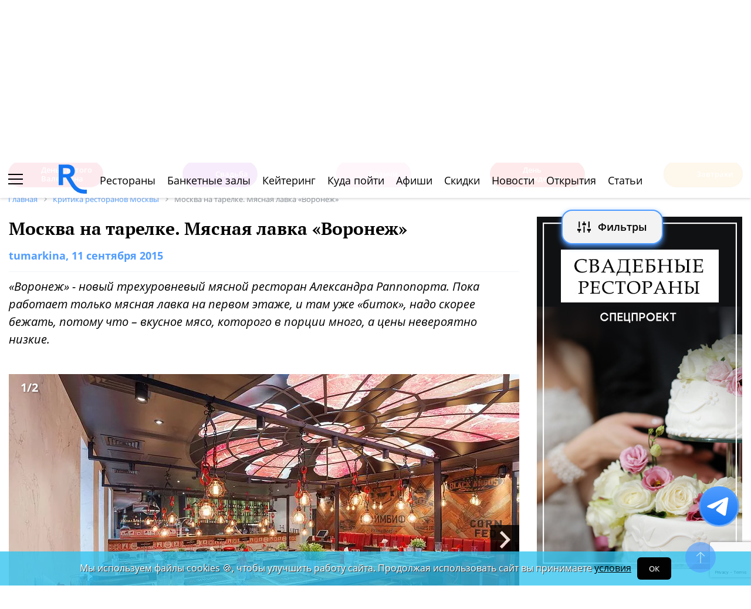

--- FILE ---
content_type: text/html; charset=utf-8
request_url: https://www.google.com/recaptcha/api2/anchor?ar=1&k=6Lf2TdEZAAAAAGlX6IXUTRWTp1vci5FbdbaFDfSZ&co=aHR0cHM6Ly93d3cucmVzdG9yYW4ucnU6NDQz&hl=en&v=PoyoqOPhxBO7pBk68S4YbpHZ&size=invisible&anchor-ms=20000&execute-ms=30000&cb=sfk89wxvnyyx
body_size: 48617
content:
<!DOCTYPE HTML><html dir="ltr" lang="en"><head><meta http-equiv="Content-Type" content="text/html; charset=UTF-8">
<meta http-equiv="X-UA-Compatible" content="IE=edge">
<title>reCAPTCHA</title>
<style type="text/css">
/* cyrillic-ext */
@font-face {
  font-family: 'Roboto';
  font-style: normal;
  font-weight: 400;
  font-stretch: 100%;
  src: url(//fonts.gstatic.com/s/roboto/v48/KFO7CnqEu92Fr1ME7kSn66aGLdTylUAMa3GUBHMdazTgWw.woff2) format('woff2');
  unicode-range: U+0460-052F, U+1C80-1C8A, U+20B4, U+2DE0-2DFF, U+A640-A69F, U+FE2E-FE2F;
}
/* cyrillic */
@font-face {
  font-family: 'Roboto';
  font-style: normal;
  font-weight: 400;
  font-stretch: 100%;
  src: url(//fonts.gstatic.com/s/roboto/v48/KFO7CnqEu92Fr1ME7kSn66aGLdTylUAMa3iUBHMdazTgWw.woff2) format('woff2');
  unicode-range: U+0301, U+0400-045F, U+0490-0491, U+04B0-04B1, U+2116;
}
/* greek-ext */
@font-face {
  font-family: 'Roboto';
  font-style: normal;
  font-weight: 400;
  font-stretch: 100%;
  src: url(//fonts.gstatic.com/s/roboto/v48/KFO7CnqEu92Fr1ME7kSn66aGLdTylUAMa3CUBHMdazTgWw.woff2) format('woff2');
  unicode-range: U+1F00-1FFF;
}
/* greek */
@font-face {
  font-family: 'Roboto';
  font-style: normal;
  font-weight: 400;
  font-stretch: 100%;
  src: url(//fonts.gstatic.com/s/roboto/v48/KFO7CnqEu92Fr1ME7kSn66aGLdTylUAMa3-UBHMdazTgWw.woff2) format('woff2');
  unicode-range: U+0370-0377, U+037A-037F, U+0384-038A, U+038C, U+038E-03A1, U+03A3-03FF;
}
/* math */
@font-face {
  font-family: 'Roboto';
  font-style: normal;
  font-weight: 400;
  font-stretch: 100%;
  src: url(//fonts.gstatic.com/s/roboto/v48/KFO7CnqEu92Fr1ME7kSn66aGLdTylUAMawCUBHMdazTgWw.woff2) format('woff2');
  unicode-range: U+0302-0303, U+0305, U+0307-0308, U+0310, U+0312, U+0315, U+031A, U+0326-0327, U+032C, U+032F-0330, U+0332-0333, U+0338, U+033A, U+0346, U+034D, U+0391-03A1, U+03A3-03A9, U+03B1-03C9, U+03D1, U+03D5-03D6, U+03F0-03F1, U+03F4-03F5, U+2016-2017, U+2034-2038, U+203C, U+2040, U+2043, U+2047, U+2050, U+2057, U+205F, U+2070-2071, U+2074-208E, U+2090-209C, U+20D0-20DC, U+20E1, U+20E5-20EF, U+2100-2112, U+2114-2115, U+2117-2121, U+2123-214F, U+2190, U+2192, U+2194-21AE, U+21B0-21E5, U+21F1-21F2, U+21F4-2211, U+2213-2214, U+2216-22FF, U+2308-230B, U+2310, U+2319, U+231C-2321, U+2336-237A, U+237C, U+2395, U+239B-23B7, U+23D0, U+23DC-23E1, U+2474-2475, U+25AF, U+25B3, U+25B7, U+25BD, U+25C1, U+25CA, U+25CC, U+25FB, U+266D-266F, U+27C0-27FF, U+2900-2AFF, U+2B0E-2B11, U+2B30-2B4C, U+2BFE, U+3030, U+FF5B, U+FF5D, U+1D400-1D7FF, U+1EE00-1EEFF;
}
/* symbols */
@font-face {
  font-family: 'Roboto';
  font-style: normal;
  font-weight: 400;
  font-stretch: 100%;
  src: url(//fonts.gstatic.com/s/roboto/v48/KFO7CnqEu92Fr1ME7kSn66aGLdTylUAMaxKUBHMdazTgWw.woff2) format('woff2');
  unicode-range: U+0001-000C, U+000E-001F, U+007F-009F, U+20DD-20E0, U+20E2-20E4, U+2150-218F, U+2190, U+2192, U+2194-2199, U+21AF, U+21E6-21F0, U+21F3, U+2218-2219, U+2299, U+22C4-22C6, U+2300-243F, U+2440-244A, U+2460-24FF, U+25A0-27BF, U+2800-28FF, U+2921-2922, U+2981, U+29BF, U+29EB, U+2B00-2BFF, U+4DC0-4DFF, U+FFF9-FFFB, U+10140-1018E, U+10190-1019C, U+101A0, U+101D0-101FD, U+102E0-102FB, U+10E60-10E7E, U+1D2C0-1D2D3, U+1D2E0-1D37F, U+1F000-1F0FF, U+1F100-1F1AD, U+1F1E6-1F1FF, U+1F30D-1F30F, U+1F315, U+1F31C, U+1F31E, U+1F320-1F32C, U+1F336, U+1F378, U+1F37D, U+1F382, U+1F393-1F39F, U+1F3A7-1F3A8, U+1F3AC-1F3AF, U+1F3C2, U+1F3C4-1F3C6, U+1F3CA-1F3CE, U+1F3D4-1F3E0, U+1F3ED, U+1F3F1-1F3F3, U+1F3F5-1F3F7, U+1F408, U+1F415, U+1F41F, U+1F426, U+1F43F, U+1F441-1F442, U+1F444, U+1F446-1F449, U+1F44C-1F44E, U+1F453, U+1F46A, U+1F47D, U+1F4A3, U+1F4B0, U+1F4B3, U+1F4B9, U+1F4BB, U+1F4BF, U+1F4C8-1F4CB, U+1F4D6, U+1F4DA, U+1F4DF, U+1F4E3-1F4E6, U+1F4EA-1F4ED, U+1F4F7, U+1F4F9-1F4FB, U+1F4FD-1F4FE, U+1F503, U+1F507-1F50B, U+1F50D, U+1F512-1F513, U+1F53E-1F54A, U+1F54F-1F5FA, U+1F610, U+1F650-1F67F, U+1F687, U+1F68D, U+1F691, U+1F694, U+1F698, U+1F6AD, U+1F6B2, U+1F6B9-1F6BA, U+1F6BC, U+1F6C6-1F6CF, U+1F6D3-1F6D7, U+1F6E0-1F6EA, U+1F6F0-1F6F3, U+1F6F7-1F6FC, U+1F700-1F7FF, U+1F800-1F80B, U+1F810-1F847, U+1F850-1F859, U+1F860-1F887, U+1F890-1F8AD, U+1F8B0-1F8BB, U+1F8C0-1F8C1, U+1F900-1F90B, U+1F93B, U+1F946, U+1F984, U+1F996, U+1F9E9, U+1FA00-1FA6F, U+1FA70-1FA7C, U+1FA80-1FA89, U+1FA8F-1FAC6, U+1FACE-1FADC, U+1FADF-1FAE9, U+1FAF0-1FAF8, U+1FB00-1FBFF;
}
/* vietnamese */
@font-face {
  font-family: 'Roboto';
  font-style: normal;
  font-weight: 400;
  font-stretch: 100%;
  src: url(//fonts.gstatic.com/s/roboto/v48/KFO7CnqEu92Fr1ME7kSn66aGLdTylUAMa3OUBHMdazTgWw.woff2) format('woff2');
  unicode-range: U+0102-0103, U+0110-0111, U+0128-0129, U+0168-0169, U+01A0-01A1, U+01AF-01B0, U+0300-0301, U+0303-0304, U+0308-0309, U+0323, U+0329, U+1EA0-1EF9, U+20AB;
}
/* latin-ext */
@font-face {
  font-family: 'Roboto';
  font-style: normal;
  font-weight: 400;
  font-stretch: 100%;
  src: url(//fonts.gstatic.com/s/roboto/v48/KFO7CnqEu92Fr1ME7kSn66aGLdTylUAMa3KUBHMdazTgWw.woff2) format('woff2');
  unicode-range: U+0100-02BA, U+02BD-02C5, U+02C7-02CC, U+02CE-02D7, U+02DD-02FF, U+0304, U+0308, U+0329, U+1D00-1DBF, U+1E00-1E9F, U+1EF2-1EFF, U+2020, U+20A0-20AB, U+20AD-20C0, U+2113, U+2C60-2C7F, U+A720-A7FF;
}
/* latin */
@font-face {
  font-family: 'Roboto';
  font-style: normal;
  font-weight: 400;
  font-stretch: 100%;
  src: url(//fonts.gstatic.com/s/roboto/v48/KFO7CnqEu92Fr1ME7kSn66aGLdTylUAMa3yUBHMdazQ.woff2) format('woff2');
  unicode-range: U+0000-00FF, U+0131, U+0152-0153, U+02BB-02BC, U+02C6, U+02DA, U+02DC, U+0304, U+0308, U+0329, U+2000-206F, U+20AC, U+2122, U+2191, U+2193, U+2212, U+2215, U+FEFF, U+FFFD;
}
/* cyrillic-ext */
@font-face {
  font-family: 'Roboto';
  font-style: normal;
  font-weight: 500;
  font-stretch: 100%;
  src: url(//fonts.gstatic.com/s/roboto/v48/KFO7CnqEu92Fr1ME7kSn66aGLdTylUAMa3GUBHMdazTgWw.woff2) format('woff2');
  unicode-range: U+0460-052F, U+1C80-1C8A, U+20B4, U+2DE0-2DFF, U+A640-A69F, U+FE2E-FE2F;
}
/* cyrillic */
@font-face {
  font-family: 'Roboto';
  font-style: normal;
  font-weight: 500;
  font-stretch: 100%;
  src: url(//fonts.gstatic.com/s/roboto/v48/KFO7CnqEu92Fr1ME7kSn66aGLdTylUAMa3iUBHMdazTgWw.woff2) format('woff2');
  unicode-range: U+0301, U+0400-045F, U+0490-0491, U+04B0-04B1, U+2116;
}
/* greek-ext */
@font-face {
  font-family: 'Roboto';
  font-style: normal;
  font-weight: 500;
  font-stretch: 100%;
  src: url(//fonts.gstatic.com/s/roboto/v48/KFO7CnqEu92Fr1ME7kSn66aGLdTylUAMa3CUBHMdazTgWw.woff2) format('woff2');
  unicode-range: U+1F00-1FFF;
}
/* greek */
@font-face {
  font-family: 'Roboto';
  font-style: normal;
  font-weight: 500;
  font-stretch: 100%;
  src: url(//fonts.gstatic.com/s/roboto/v48/KFO7CnqEu92Fr1ME7kSn66aGLdTylUAMa3-UBHMdazTgWw.woff2) format('woff2');
  unicode-range: U+0370-0377, U+037A-037F, U+0384-038A, U+038C, U+038E-03A1, U+03A3-03FF;
}
/* math */
@font-face {
  font-family: 'Roboto';
  font-style: normal;
  font-weight: 500;
  font-stretch: 100%;
  src: url(//fonts.gstatic.com/s/roboto/v48/KFO7CnqEu92Fr1ME7kSn66aGLdTylUAMawCUBHMdazTgWw.woff2) format('woff2');
  unicode-range: U+0302-0303, U+0305, U+0307-0308, U+0310, U+0312, U+0315, U+031A, U+0326-0327, U+032C, U+032F-0330, U+0332-0333, U+0338, U+033A, U+0346, U+034D, U+0391-03A1, U+03A3-03A9, U+03B1-03C9, U+03D1, U+03D5-03D6, U+03F0-03F1, U+03F4-03F5, U+2016-2017, U+2034-2038, U+203C, U+2040, U+2043, U+2047, U+2050, U+2057, U+205F, U+2070-2071, U+2074-208E, U+2090-209C, U+20D0-20DC, U+20E1, U+20E5-20EF, U+2100-2112, U+2114-2115, U+2117-2121, U+2123-214F, U+2190, U+2192, U+2194-21AE, U+21B0-21E5, U+21F1-21F2, U+21F4-2211, U+2213-2214, U+2216-22FF, U+2308-230B, U+2310, U+2319, U+231C-2321, U+2336-237A, U+237C, U+2395, U+239B-23B7, U+23D0, U+23DC-23E1, U+2474-2475, U+25AF, U+25B3, U+25B7, U+25BD, U+25C1, U+25CA, U+25CC, U+25FB, U+266D-266F, U+27C0-27FF, U+2900-2AFF, U+2B0E-2B11, U+2B30-2B4C, U+2BFE, U+3030, U+FF5B, U+FF5D, U+1D400-1D7FF, U+1EE00-1EEFF;
}
/* symbols */
@font-face {
  font-family: 'Roboto';
  font-style: normal;
  font-weight: 500;
  font-stretch: 100%;
  src: url(//fonts.gstatic.com/s/roboto/v48/KFO7CnqEu92Fr1ME7kSn66aGLdTylUAMaxKUBHMdazTgWw.woff2) format('woff2');
  unicode-range: U+0001-000C, U+000E-001F, U+007F-009F, U+20DD-20E0, U+20E2-20E4, U+2150-218F, U+2190, U+2192, U+2194-2199, U+21AF, U+21E6-21F0, U+21F3, U+2218-2219, U+2299, U+22C4-22C6, U+2300-243F, U+2440-244A, U+2460-24FF, U+25A0-27BF, U+2800-28FF, U+2921-2922, U+2981, U+29BF, U+29EB, U+2B00-2BFF, U+4DC0-4DFF, U+FFF9-FFFB, U+10140-1018E, U+10190-1019C, U+101A0, U+101D0-101FD, U+102E0-102FB, U+10E60-10E7E, U+1D2C0-1D2D3, U+1D2E0-1D37F, U+1F000-1F0FF, U+1F100-1F1AD, U+1F1E6-1F1FF, U+1F30D-1F30F, U+1F315, U+1F31C, U+1F31E, U+1F320-1F32C, U+1F336, U+1F378, U+1F37D, U+1F382, U+1F393-1F39F, U+1F3A7-1F3A8, U+1F3AC-1F3AF, U+1F3C2, U+1F3C4-1F3C6, U+1F3CA-1F3CE, U+1F3D4-1F3E0, U+1F3ED, U+1F3F1-1F3F3, U+1F3F5-1F3F7, U+1F408, U+1F415, U+1F41F, U+1F426, U+1F43F, U+1F441-1F442, U+1F444, U+1F446-1F449, U+1F44C-1F44E, U+1F453, U+1F46A, U+1F47D, U+1F4A3, U+1F4B0, U+1F4B3, U+1F4B9, U+1F4BB, U+1F4BF, U+1F4C8-1F4CB, U+1F4D6, U+1F4DA, U+1F4DF, U+1F4E3-1F4E6, U+1F4EA-1F4ED, U+1F4F7, U+1F4F9-1F4FB, U+1F4FD-1F4FE, U+1F503, U+1F507-1F50B, U+1F50D, U+1F512-1F513, U+1F53E-1F54A, U+1F54F-1F5FA, U+1F610, U+1F650-1F67F, U+1F687, U+1F68D, U+1F691, U+1F694, U+1F698, U+1F6AD, U+1F6B2, U+1F6B9-1F6BA, U+1F6BC, U+1F6C6-1F6CF, U+1F6D3-1F6D7, U+1F6E0-1F6EA, U+1F6F0-1F6F3, U+1F6F7-1F6FC, U+1F700-1F7FF, U+1F800-1F80B, U+1F810-1F847, U+1F850-1F859, U+1F860-1F887, U+1F890-1F8AD, U+1F8B0-1F8BB, U+1F8C0-1F8C1, U+1F900-1F90B, U+1F93B, U+1F946, U+1F984, U+1F996, U+1F9E9, U+1FA00-1FA6F, U+1FA70-1FA7C, U+1FA80-1FA89, U+1FA8F-1FAC6, U+1FACE-1FADC, U+1FADF-1FAE9, U+1FAF0-1FAF8, U+1FB00-1FBFF;
}
/* vietnamese */
@font-face {
  font-family: 'Roboto';
  font-style: normal;
  font-weight: 500;
  font-stretch: 100%;
  src: url(//fonts.gstatic.com/s/roboto/v48/KFO7CnqEu92Fr1ME7kSn66aGLdTylUAMa3OUBHMdazTgWw.woff2) format('woff2');
  unicode-range: U+0102-0103, U+0110-0111, U+0128-0129, U+0168-0169, U+01A0-01A1, U+01AF-01B0, U+0300-0301, U+0303-0304, U+0308-0309, U+0323, U+0329, U+1EA0-1EF9, U+20AB;
}
/* latin-ext */
@font-face {
  font-family: 'Roboto';
  font-style: normal;
  font-weight: 500;
  font-stretch: 100%;
  src: url(//fonts.gstatic.com/s/roboto/v48/KFO7CnqEu92Fr1ME7kSn66aGLdTylUAMa3KUBHMdazTgWw.woff2) format('woff2');
  unicode-range: U+0100-02BA, U+02BD-02C5, U+02C7-02CC, U+02CE-02D7, U+02DD-02FF, U+0304, U+0308, U+0329, U+1D00-1DBF, U+1E00-1E9F, U+1EF2-1EFF, U+2020, U+20A0-20AB, U+20AD-20C0, U+2113, U+2C60-2C7F, U+A720-A7FF;
}
/* latin */
@font-face {
  font-family: 'Roboto';
  font-style: normal;
  font-weight: 500;
  font-stretch: 100%;
  src: url(//fonts.gstatic.com/s/roboto/v48/KFO7CnqEu92Fr1ME7kSn66aGLdTylUAMa3yUBHMdazQ.woff2) format('woff2');
  unicode-range: U+0000-00FF, U+0131, U+0152-0153, U+02BB-02BC, U+02C6, U+02DA, U+02DC, U+0304, U+0308, U+0329, U+2000-206F, U+20AC, U+2122, U+2191, U+2193, U+2212, U+2215, U+FEFF, U+FFFD;
}
/* cyrillic-ext */
@font-face {
  font-family: 'Roboto';
  font-style: normal;
  font-weight: 900;
  font-stretch: 100%;
  src: url(//fonts.gstatic.com/s/roboto/v48/KFO7CnqEu92Fr1ME7kSn66aGLdTylUAMa3GUBHMdazTgWw.woff2) format('woff2');
  unicode-range: U+0460-052F, U+1C80-1C8A, U+20B4, U+2DE0-2DFF, U+A640-A69F, U+FE2E-FE2F;
}
/* cyrillic */
@font-face {
  font-family: 'Roboto';
  font-style: normal;
  font-weight: 900;
  font-stretch: 100%;
  src: url(//fonts.gstatic.com/s/roboto/v48/KFO7CnqEu92Fr1ME7kSn66aGLdTylUAMa3iUBHMdazTgWw.woff2) format('woff2');
  unicode-range: U+0301, U+0400-045F, U+0490-0491, U+04B0-04B1, U+2116;
}
/* greek-ext */
@font-face {
  font-family: 'Roboto';
  font-style: normal;
  font-weight: 900;
  font-stretch: 100%;
  src: url(//fonts.gstatic.com/s/roboto/v48/KFO7CnqEu92Fr1ME7kSn66aGLdTylUAMa3CUBHMdazTgWw.woff2) format('woff2');
  unicode-range: U+1F00-1FFF;
}
/* greek */
@font-face {
  font-family: 'Roboto';
  font-style: normal;
  font-weight: 900;
  font-stretch: 100%;
  src: url(//fonts.gstatic.com/s/roboto/v48/KFO7CnqEu92Fr1ME7kSn66aGLdTylUAMa3-UBHMdazTgWw.woff2) format('woff2');
  unicode-range: U+0370-0377, U+037A-037F, U+0384-038A, U+038C, U+038E-03A1, U+03A3-03FF;
}
/* math */
@font-face {
  font-family: 'Roboto';
  font-style: normal;
  font-weight: 900;
  font-stretch: 100%;
  src: url(//fonts.gstatic.com/s/roboto/v48/KFO7CnqEu92Fr1ME7kSn66aGLdTylUAMawCUBHMdazTgWw.woff2) format('woff2');
  unicode-range: U+0302-0303, U+0305, U+0307-0308, U+0310, U+0312, U+0315, U+031A, U+0326-0327, U+032C, U+032F-0330, U+0332-0333, U+0338, U+033A, U+0346, U+034D, U+0391-03A1, U+03A3-03A9, U+03B1-03C9, U+03D1, U+03D5-03D6, U+03F0-03F1, U+03F4-03F5, U+2016-2017, U+2034-2038, U+203C, U+2040, U+2043, U+2047, U+2050, U+2057, U+205F, U+2070-2071, U+2074-208E, U+2090-209C, U+20D0-20DC, U+20E1, U+20E5-20EF, U+2100-2112, U+2114-2115, U+2117-2121, U+2123-214F, U+2190, U+2192, U+2194-21AE, U+21B0-21E5, U+21F1-21F2, U+21F4-2211, U+2213-2214, U+2216-22FF, U+2308-230B, U+2310, U+2319, U+231C-2321, U+2336-237A, U+237C, U+2395, U+239B-23B7, U+23D0, U+23DC-23E1, U+2474-2475, U+25AF, U+25B3, U+25B7, U+25BD, U+25C1, U+25CA, U+25CC, U+25FB, U+266D-266F, U+27C0-27FF, U+2900-2AFF, U+2B0E-2B11, U+2B30-2B4C, U+2BFE, U+3030, U+FF5B, U+FF5D, U+1D400-1D7FF, U+1EE00-1EEFF;
}
/* symbols */
@font-face {
  font-family: 'Roboto';
  font-style: normal;
  font-weight: 900;
  font-stretch: 100%;
  src: url(//fonts.gstatic.com/s/roboto/v48/KFO7CnqEu92Fr1ME7kSn66aGLdTylUAMaxKUBHMdazTgWw.woff2) format('woff2');
  unicode-range: U+0001-000C, U+000E-001F, U+007F-009F, U+20DD-20E0, U+20E2-20E4, U+2150-218F, U+2190, U+2192, U+2194-2199, U+21AF, U+21E6-21F0, U+21F3, U+2218-2219, U+2299, U+22C4-22C6, U+2300-243F, U+2440-244A, U+2460-24FF, U+25A0-27BF, U+2800-28FF, U+2921-2922, U+2981, U+29BF, U+29EB, U+2B00-2BFF, U+4DC0-4DFF, U+FFF9-FFFB, U+10140-1018E, U+10190-1019C, U+101A0, U+101D0-101FD, U+102E0-102FB, U+10E60-10E7E, U+1D2C0-1D2D3, U+1D2E0-1D37F, U+1F000-1F0FF, U+1F100-1F1AD, U+1F1E6-1F1FF, U+1F30D-1F30F, U+1F315, U+1F31C, U+1F31E, U+1F320-1F32C, U+1F336, U+1F378, U+1F37D, U+1F382, U+1F393-1F39F, U+1F3A7-1F3A8, U+1F3AC-1F3AF, U+1F3C2, U+1F3C4-1F3C6, U+1F3CA-1F3CE, U+1F3D4-1F3E0, U+1F3ED, U+1F3F1-1F3F3, U+1F3F5-1F3F7, U+1F408, U+1F415, U+1F41F, U+1F426, U+1F43F, U+1F441-1F442, U+1F444, U+1F446-1F449, U+1F44C-1F44E, U+1F453, U+1F46A, U+1F47D, U+1F4A3, U+1F4B0, U+1F4B3, U+1F4B9, U+1F4BB, U+1F4BF, U+1F4C8-1F4CB, U+1F4D6, U+1F4DA, U+1F4DF, U+1F4E3-1F4E6, U+1F4EA-1F4ED, U+1F4F7, U+1F4F9-1F4FB, U+1F4FD-1F4FE, U+1F503, U+1F507-1F50B, U+1F50D, U+1F512-1F513, U+1F53E-1F54A, U+1F54F-1F5FA, U+1F610, U+1F650-1F67F, U+1F687, U+1F68D, U+1F691, U+1F694, U+1F698, U+1F6AD, U+1F6B2, U+1F6B9-1F6BA, U+1F6BC, U+1F6C6-1F6CF, U+1F6D3-1F6D7, U+1F6E0-1F6EA, U+1F6F0-1F6F3, U+1F6F7-1F6FC, U+1F700-1F7FF, U+1F800-1F80B, U+1F810-1F847, U+1F850-1F859, U+1F860-1F887, U+1F890-1F8AD, U+1F8B0-1F8BB, U+1F8C0-1F8C1, U+1F900-1F90B, U+1F93B, U+1F946, U+1F984, U+1F996, U+1F9E9, U+1FA00-1FA6F, U+1FA70-1FA7C, U+1FA80-1FA89, U+1FA8F-1FAC6, U+1FACE-1FADC, U+1FADF-1FAE9, U+1FAF0-1FAF8, U+1FB00-1FBFF;
}
/* vietnamese */
@font-face {
  font-family: 'Roboto';
  font-style: normal;
  font-weight: 900;
  font-stretch: 100%;
  src: url(//fonts.gstatic.com/s/roboto/v48/KFO7CnqEu92Fr1ME7kSn66aGLdTylUAMa3OUBHMdazTgWw.woff2) format('woff2');
  unicode-range: U+0102-0103, U+0110-0111, U+0128-0129, U+0168-0169, U+01A0-01A1, U+01AF-01B0, U+0300-0301, U+0303-0304, U+0308-0309, U+0323, U+0329, U+1EA0-1EF9, U+20AB;
}
/* latin-ext */
@font-face {
  font-family: 'Roboto';
  font-style: normal;
  font-weight: 900;
  font-stretch: 100%;
  src: url(//fonts.gstatic.com/s/roboto/v48/KFO7CnqEu92Fr1ME7kSn66aGLdTylUAMa3KUBHMdazTgWw.woff2) format('woff2');
  unicode-range: U+0100-02BA, U+02BD-02C5, U+02C7-02CC, U+02CE-02D7, U+02DD-02FF, U+0304, U+0308, U+0329, U+1D00-1DBF, U+1E00-1E9F, U+1EF2-1EFF, U+2020, U+20A0-20AB, U+20AD-20C0, U+2113, U+2C60-2C7F, U+A720-A7FF;
}
/* latin */
@font-face {
  font-family: 'Roboto';
  font-style: normal;
  font-weight: 900;
  font-stretch: 100%;
  src: url(//fonts.gstatic.com/s/roboto/v48/KFO7CnqEu92Fr1ME7kSn66aGLdTylUAMa3yUBHMdazQ.woff2) format('woff2');
  unicode-range: U+0000-00FF, U+0131, U+0152-0153, U+02BB-02BC, U+02C6, U+02DA, U+02DC, U+0304, U+0308, U+0329, U+2000-206F, U+20AC, U+2122, U+2191, U+2193, U+2212, U+2215, U+FEFF, U+FFFD;
}

</style>
<link rel="stylesheet" type="text/css" href="https://www.gstatic.com/recaptcha/releases/PoyoqOPhxBO7pBk68S4YbpHZ/styles__ltr.css">
<script nonce="bvZ-gxSQNcxnTHtRMKVEdg" type="text/javascript">window['__recaptcha_api'] = 'https://www.google.com/recaptcha/api2/';</script>
<script type="text/javascript" src="https://www.gstatic.com/recaptcha/releases/PoyoqOPhxBO7pBk68S4YbpHZ/recaptcha__en.js" nonce="bvZ-gxSQNcxnTHtRMKVEdg">
      
    </script></head>
<body><div id="rc-anchor-alert" class="rc-anchor-alert"></div>
<input type="hidden" id="recaptcha-token" value="[base64]">
<script type="text/javascript" nonce="bvZ-gxSQNcxnTHtRMKVEdg">
      recaptcha.anchor.Main.init("[\x22ainput\x22,[\x22bgdata\x22,\x22\x22,\[base64]/[base64]/[base64]/[base64]/[base64]/[base64]/KGcoTywyNTMsTy5PKSxVRyhPLEMpKTpnKE8sMjUzLEMpLE8pKSxsKSksTykpfSxieT1mdW5jdGlvbihDLE8sdSxsKXtmb3IobD0odT1SKEMpLDApO08+MDtPLS0pbD1sPDw4fFooQyk7ZyhDLHUsbCl9LFVHPWZ1bmN0aW9uKEMsTyl7Qy5pLmxlbmd0aD4xMDQ/[base64]/[base64]/[base64]/[base64]/[base64]/[base64]/[base64]\\u003d\x22,\[base64]\\u003d\\u003d\x22,\[base64]/Dh8OCw4rDrgrCgMOmM0rCjMKteT/Dl8O3w6kXZsOfw5bCtlPDscOMIsKQdMOmwpvDkUfCs8K2XsOdw4jDvBdfw4NvbMOUwq7Dn1ovwqwCwrjCjnXDvjwEw73CsnfDkTAcDsKgGDnCuXtCAcKZH00CGMKOMsKOVgfCqT/Dl8OTZ1JGw7lqwq8HF8KHw4PCtMKNam/[base64]/DnsOXw6TDoMK5YsKQwpbCl8OnUMOdQ8OwEcOowo48RcOcCMKPAcO/HX/CvVXCj3bCsMOuBwfCqMKFa0/Du8OzPsKTR8KjCsOkwpLDuB/DuMOiwoQuDMKuV8OlB0owUsO4w5HCvMKUw6AXwo/DnSfClsO8PjfDkcKFeUNswrvDh8KYwqoSwqDCgj7CosOqw79IwqLCicK8P8KSw7shdnobFX3DiMK7BcKCwo3CrmjDjcKFwpvCo8K3wrzDmzUqGwTCjAbCg3MYCjBBwrIjWcKnCVlsw53CuBnDoW/Cm8K3O8KKwqIwV8OfwpPCsEHDjzQOw5XCp8KhdlMbwozConp8Z8KkBHbDn8O3GcOkwpsJwrIawpoXw7HDkiLCjcKHw4Q4w57Ct8KYw5daXh3ChijCk8OXw4FFw4/Cj3nClcOmwo7CpSx9X8KMwoRew6IKw75Uc0PDtVFPbTXChcOzwrvCqF1WwrgMw5g6wrXCsMOaZMKJMkLDpsOqw7zDtsOhO8KOVinDlSZ3ZsK3I0tsw53DmGzDn8OHwp5tIgIIw7Ybw7LCmsO7woTDl8Khw4UDPsOQw6l+wpfDpMOQKMK4wqE6YErCjy/CssO5wqzDnxUTwrxLV8OUwrXDssK5RcOMw6hNw5HCoG4TBSIHKmg7NGPCpsOYwohlSmbDsMOhLg7CpERWwqHDjMKQwp7DhcKRfAJyBiAtGnktR2nDiMOdJiApwqXDtyDDnMOfPSV/w4UPwrhzwr/Cn8Kiw7Fjb2JACcOhbwANw5ApI8KePgHCnsORw7dywqPDs8O1Y8KRwozCqgjCv3ljwpHDksOrw6nDlk/DnsKgwpfCiMOmCcKHJsKudcKvwr/DrsO7IcKWw4/Ch8OYwrw1RwXDmUDDkmpDw71RK8Olwq5KG8O0w5oMacOdFsOWwpouw59MRCLChcKyYRrDljHCgwfCuMKtccOswoYiwpfDsQxmFzkQw6JGwoYLbMKEUG/DkBVhYE3DmMKfwrxMZsOxdsKzwpYqT8O5w5xxMFYuwrTDicKuEXHDvcOGwqPDrsK4SxsFwqw7KkBEWTHDihlbbnViwoDDqmQTL2h4WMObwoHDoMKbwpzDtD5yIBbCuMKkdcKzM8O/w7nCmicIw7kXXkzDg0YlwqjCsBZcw7/DpRbChcOVA8K3w7Arw7BpwoESwqB3wrdWw7zCrTUUE8OBQsOXMDrCrl3DnRILbBYqw54Hw4Efw6Rnw6Iyw5TDtcKMTMKPwpbChSRkw5Blwr7CthsGwq0Vw57Cg8O/ABjCsx5VJ8O8wo58w7cBw6PCtUHDrMKow6QmE0F/w4UUw4R8wpVyDXgQwojDhcKPQMOWw6zDqHUZwoxmVSR7wpXDjsKywrARw7TDoUBUw5bCk1sjE8KQSMKMw6fCjW9bwpzDojQKIETCjjpJw7w5w7DDpjdNwrd3FizClsKFwqTDp2zDqsOnwrgbQMK9RcOqSz1/w5XCu3bDs8Osdj5oSy0XbifCnygNX3QPw7o+cTowesKGwpUVwojCksO0w7rDlsOcIQUtw4zCssOaFGITw7rDhRgxS8KIHGJbGGnDu8OXwqjCj8ODUMKvCFAewoJ4cALChcOgSlrDscO8BsK3LF7CiMK9cBUnIMKmU3DDp8KXV8KBw73DmypIwp/Dk1wDFMO3JcOSQUYIwoTDmytWw5YGEUg9MH4sEcKMcWElw7gPw7HClgwoTC/Csj3CisKCeEURw4V/wrNnHMOXNkBQw7TDucK8w4gYw7vDmlvDoMOFHjgQfQ85w5UVTcK/w4nDtAsVw6/CjQomQDvDpsOHw6LCisOhwqY7wovDuAV6wqrCgMOuNMKPwo43wp7DqBDDi8OjEB5CNMKhwrAQZU0Rw6ITE3QyKMO5P8OTw5fDtcO7KjkZBRscCMK2w7NswoBqEDXCuTMGw6zDn1Unw6Ixw6/Cnm86d1fCl8O2w7poCcOUwqPDlVvDqsO3wpnDs8OVfsOUw5fCvExjwrRsTMKTw4/DocO1MFQuw6nDgFfCt8O9PxPDusOYwoXDocOowpLDqwPDq8KUw6DCgUQ9NWEkcBRSI8KWPWQ+ZShuAjbCkgvCmFpIw4HDqR8aFcOYw6YzwpXChSLDmS7DicKtwpNlA3ACYcO+cTLCjMO5AwXDsMO7w59iwqECIsOaw6x5QcO7YABvYsOjwr/Djh1Nw5nCvEbDjUPCv1fDgsOLwrJWw7/ClT7DigFvw4Akwo/DhMOhwrYPbU/[base64]/CqXBiwpoRw6oXwqfDjA02SS7Du8KWwqRew6LDkcK1woRRTXI8woXDk8Otwr3DicK2wp4UbsKXw5/DlsKtbcKidMOzFzQMJcOYw7LDkyIcw7/[base64]/DoDkjECrCkGVAAMOSw50TBmQMTD7DpMOGN2BHwojDpibDm8Onw7IyBEfDrcOQNVHDuDYEcsK/TUoWw6rDk2XDhsKQw4oEw6RIecOvYH/CtsOswrRgWXvDocKvZi7DlsOLcMORwrzCuBApwoHCqH1Rw48DSsO1K0PDhn7Dp0zDssKHb8Ohw64+d8OfH8OhJsOXKsKeYmzCuh1xTMKkfsKETRc0wqbDqcOqwp0jB8O8RlDDh8ONw7vCi1EzbsOUwpFEw4oIwrfCsnkwDcKtw6lIPcOqw68nfVhqw53DpsKFMsKZwq/CjsKSBcKMRxjDi8Oew4kRwrjDvsO5w7zDmcOjbcO1ID04w4Ivb8K3YMO3PFpbwrczDx/[base64]/[base64]/ZsK/[base64]/DrDbDtUzDuQnDiD3DjcKyTMKjwrzCn8OKwpnDnsKHw7PDoGrCosOoHsOuawTCucO6LcKOw6JeG2d2WcOwGcKGKA4JW2jDrsK9wofCj8OawoYew4EtHATDk3zDu1LCrcKuwqTDo29Kw7s2DGZpw5/DgGzDqBtcWCrDqQN+w63Dsj3CmMKDwqrDkRXCh8ONw6ZmwpEVwrVAwoPDvsOJw5fCpS5YCx5xUSQOwrjDtsO+wqDCpsKNw5nDuBHCvzQdTAMuLMKKJiTDpywtwrDClMKDC8OSwrhzHsKUw7fCvsKWwoouw4LDlMOtw7PDncKxVsONSG/CncKMw7jDvzvDhxzDusKywrDDmBpOwo4ew51rwprDq8OLUwoZQCzDj8KMLC/CgMKUw5fDmSYcw6XDjk/[base64]/DtlcYZCfChntPNsKrdHx2w7HDlCfCl2EHw5srwrhUFW7CisOZHgoSM2QBw57DqycswpfDsMKTdx/CjcK0w6LDnXXDgj3CucKmwrrDhsKow6YWaMOzwpfCil3CtWDCpmPCihRCwo5hw6jCkUrDlCYZXsKGT8Kjw7xAw5hrTB3DqQc9wplKIcO5FzN3wro/[base64]/DlXEawrPDkMOpw5dCw4EWLGLCisOCb8OUw4tmOcK2w59vMjTDjsO4IsOobcOBIBzCu0fDmTfDvGXCusK/NcK8MMOvAWLDpBnDtivCksKdwqvCncOAw7VBVMK+w4BfE1zDtXXChDjClxLDpFYRUV7CksOVw6XDvMOOwq/DnUMpQGLCngAgb8OjwqXCtsK9wobDvw/[base64]/wpjCo8OfIjIIw5g7woEVwojCjxjDt8OOJ8KEN0fCuHNvecOFc3hhf8KlwqrDpSfCpyoQwrRAw7LDrsKlwpMyc8K8w7B2w5R/KRhVwpdnP3Qew7fDpi3ChcOED8KEOMO+HDEgXw83w5HCkcO1wrJHXMO4wow8w5cKw6bClMOZC3YxLkXCscOow5TCkE7DgMOOTcK/JsO0WADCiMKUYcO/[base64]/DhArCrHJGw4rCkmTCssKVw4PDhi/[base64]/K0ksaykUSMKZb8KRw5/Du07CoTMjwrPCg8K+w6TDpTHCpkTDqkHDsUrCpjdWw7Vdw7hQw7J5w43ChGgaw7ANw57Cv8KWccKUw71cLcK3wrHDkzrCjjtRFHAMGcKbbk3DncK5w5RgYTbCrcKOI8KtJD1yw5ZFZ0Q/PVprw7djUVgWw6MCw6UGasOPw5tJVcO2wr3DiQxVS8Ogw7/CqsKbEsK1ScOrK3LDpcKZw7dxw4BVw78iU8OgwoxFwpLChcOBMcKvPxnCjMKoworCmMOGZcODL8Ogw7Itw4AzUk4ZwqvDq8Ouw4PCgxnDiMK6w6d/w4bDtU3CryJzBsOTwqbCizRrBzDClBgTRcK+LMKXXcKDP3/Dkih9wqrCiMOXEnDCgWRpf8OoeMKSwqEAVG7Dhw4OwonCvzR8wrXClxEHf8KUZsOMFHXCnMOMwobDhH/DgigZLcOKw7HDp8KvEyjCgsK8C8O/w4h7cQbDnnYkw5XDoXUow7FnwrRQw7vCtsK/wr/CiyUWwrXDnjwnFcKTIicdV8KhWm5twpFDw7d8IR3DrnXCs8Kxw6d9w7/DtsOTw6pGwrJ5w74Jw6bCr8OwX8K/[base64]/CcOEXFbDo3/[base64]/[base64]/CisKiR8KeLwDDiTjCtWnCvsOoecKsw4MzwpXDrAM6wqlwwrjCh0gZw5LDgW7DnMOywpfDhcKfLsKJWkFsw5/DmTw/PsKawpIWwppDw4xzFxkhFcKfw6JPIANEw4gMw6DDr3EVWsODdQ8gKmvDgXfCuzxXwpVUw6TDlsK1CsKoWnVeV8KiGsOTwr8lwp19EgHDqGNmM8K9c3vCmx7DvsOnwpAbfMK0U8OlwpVTwo5Ow6nDoBF3w4wiwrNZVsOnJXlrw4/Ct8KxIA/DrcOfw6Jwwp58wqkzUmXDuFzDolPDiSkGCyV9QsKTK8KTw6cIHEbDosOqw5bDs8KCAHzCl2nCrcOFOsOqFjHCr8KZw5o+w4c9w7HDm2wRworCkx3CjsKvwqlxPzR7w682wq/[base64]/DthMQwqDDsF8+wrLDhsONR8KVwojDv8KZExwSwrrCqm09HcOwwp0CQsOvw48weG5XBsKSVcKsZkHDliZxwqh/[base64]/Cr8KVwo/CvsOHwqsJHcOKw7XDukkhwrXDmMOmwqfDm0wkUcKPwpE8EBR/MMO2w4DDuMKzwrRxaC1Hw7MGwo/Cs1vChDlYX8Oow4rCt1bDjcKmZ8OvPsODwqFgw615RhRbwoDDmVDCmsOlGsOQw4ZFw5tnN8ONwp9YwqXCkABvL1wuZ2ZKw6ckY8Ksw6cww6/[base64]/w4t6w5tqwoDDtAwnRXU6PsO4w5FmM8O2woXDlcOlNcKpw6TDrzpqK8OoZMK/XSPCvAJWw5dFwrDCk3RycR9Cw6/Ctn8/wpVYHcOHe8OZGztRDDB4w6fCvH93wrjCuEjCuzfDnsKpSFXCrVBYPcOUw69vw5gnJcO5N20LSsKxQ8Ofw7h3w7EaIixpWcO8wqHCq8OVPsKFEirCqsKhC8KkwpDDjsOXw64Ww4DDqMO7wqBQLgo/wq/[base64]/[base64]/DhCI0w5PCt1VOD8KQwp5oTjzDhsOuw5zDuMOmw5XCgMKkeMOlFMK1ccOmbcO9wrRGSMKJaigawo/Cg3/DnMONHcOew4s4f8OZbMOfw6lHw7cnw5jCm8ORAX3DvhbCoTYwwobCrErCrsOTY8Orwo8xScOrHjhjwo03fsOOUWAlQ0Fewo/CmsKIw5zDsFYGYsKawqBtPknDsxgYWcOBdsKSwqhBwrVJw6xDwqbDscK0CsOoWsKewo/DvBnDnXk6wqTDuMKoHsOEVsOSfcOeYsOnAsKlQsOnAy59WcOkejxqFXgiwqFiEMOIw7PCpMOuwrrCtk/DhhDDqsOjZ8KqSFlOwosTOzxqAcKiw6EhHcO+w4vCncK7NQB/VcKMwq/CnWdZwr7CsyLCkRc9w49JFCozw4XCq3RBZD/CjjJvwrPCsCTCkGBTw7N1H8KNw4fDoUDDu8KRw45XwpPCq1FRwrhJQ8OKfcKIR8KcfXPDk1hTClJnIsOZAAhqw7TChFnDncK7w53ClcODVwQrw5pIw7x5c3IQw53DrTfCtcKaIVDCshPCgkTCn8K4FlY7SGU/worCg8ObH8KnwrfCvMKpA8KPIMOvax3Cu8ONEVfCn8O9PgtJw4sYUgwZwrJXwqAuIMOXwrEgw5LCiMO2w4E5DG/Dt09VO1vDlH/CtcKqw6LDncOOLsODw7DDhXRNw7prfMKZw5VSI37CpMK/[base64]/DsMK+SjXDsgwPBEl/CR4HwrMFwqknwo5Ew7dVHxzCmi3Ch8K0wrgTw6Vnw5LCkF84w6bCiibDmcK2w7rCvkjDjU/[base64]/CiEEVUMOuw4fChRFUOyLDnHFaNMKQMMOncWXClsOQwo4+dsOXGi0Aw6Qhw67CgMKIJQrCnELDn8KpRkQgw6LDksKjworCkcK9wqPCuVFhwoHCiUPDtsOQCnYEWicqw5bCkcOLw6jCi8KGw7ExWThRbxsWwrHCnWfDknTCn8Kjw7DDiMK0EkbDhHPDhcOCwp/Dk8OTw4MGNGLCg1AYMgbCncONSU3CsV7Cr8OlwpPCjxQYSS94w6bDgnvCnDZKMFBww7/DsxZnDT5iM8KmbMOMI1vDk8KBXcOdw4QPXUc5wpzCnsOdOMKbBCsJH8OWw6vCkBbCjgo1wr7DvsOFwonCscO+wpjCscKgwoEjw5HCisOGMMKjwo3CpAJwwrd5YnTCv8K0w7zDm8KeIsO9Y03DmcODURXDsGHDpMKHwr0/[base64]/CpMK8Q1YDwqJfT8KLGjPDvsKnwrtzYSciwpzCpBPDhTUGAcOMwq9NwoVzWMKtbMO2wp3CnW8ceTtyQG3DtkXCpmrCvMOmwovDnMOJCMKNHV9swqXDgWACGsKmw7TCrkcyDWvDphF+woE0EcK5Ki/DmsOQL8KTcCZQc1AABsO0VHHCj8Ksw4EZPUYOwpDCmEZqwrjDisOnE2dQWUENw7c2w7XCpMOtw63DlwrDscOpUMOWwrjClSLDsyrDogVYd8OTDQ7CnMKTR8O9wqRtwozCi2DCncKJwo1Gw4E/wpDCv1snFsKCEy4swqhKwoRCwonCrFMiU8KXw7xUwrXDssORw6DCuhsNNHPDhMK0woEDw6/CkDd0WMO9XcKQw5tBw7YdYRXDvsOkwqjDpmNWw5zCmh8Ww6rDjH4XwqjDgXRywp98LS3CvVzCmMK6woLCn8K6w6V8w7HCvMKuZ3DDgMKQWcKZwpZawrAow6HCrBUVwqVawoTDtTVXw6/DusKowoVGRjvCqH4Xw63DkmvDkWbCnMOTH8KDUsKbwo3Co8KiwqfCjcKYAMOQwpPDkcKbwrBqwr57YBsoZnkuHMOgAybDucKHdMK+w5VUFhVQwqdeCsK/P8KsYsO2w7k0wp1XOsOQwrZ5HsKbw4Qcw71Aa8KJYMOGLMOgSmZYw73CiXbDpsOIwrPDmMOfCsKFEzUwKAIeVnZpwqwRLnfDoMOcwrU3e0Qfw7UqK13CpsOpw57ClTHDk8O8UsOLI8K/wo0QPsO5ehc6UH8fVz/[base64]/[base64]/Co8KzIxvCt8OBYVM6w7bCusK5w4wPwrhxw5jClzMmwpvCgUcgw5LCkMOIOcKXwpMrWMKdw6lQw7gUw7TDkMO9w6xdLMO6w5XDgMKqw5p5wqfCqsO6w6DDnErCkDEnDBjCgWwTQHR+HMObY8Ogw5EawoFaw7/[base64]/[base64]/w6XDq8OrAFBHQ0DClkDCrsOJwrDCkCYXw4fCq8OLAHLCm8KOVcOrIMO2wqvDi3PCgCd/YVPCqXE6wo7CnDM+VsKtGcKWT3jDk1jCgmUOFsOAHcOkwpjChWcrw7jCusK7w7otNQLDhnlxEyPDpgs5wo/Dp3fCgX/CujJVwoUawrXCv2Z1E0oOK8OyPW82M8O3woEowrY8w4lXwqUGbw3DrxNsBsORccKKwr/Co8OLw4fDrXA8SsKvw5MmS8KMNX4mHHQdwoI4wrpFwrXDssKFP8Oaw4TCgsObHQQXHwnDlcOhw4l1w5VMwpjCh2TClsKjw5Zhwp3CtTfCj8OvFR8+en3Di8OjDCoIw5LDnw3ChMOKw5NpMXwrwoo/[base64]/Cm8K/w5vCk8Ktwol/w6QlHAV0wqMgT8Ozw4nCsyhXLEJXe8KZwpPDm8OxbkvCqRLCtQpON8OSw4jDksKHw4zDvFk6w5vCoMO8TcKkwp5GMFDCuMOEQVpEw7fDpCDCuxJIwoN/B1ceUjjDhz7CnMOmOVbDicKtwrFTecOGwoLChsO2w4zCrMKXwo3Cp1TCn2fCpMOuWF/Ci8OlQ0DDo8OUwqLCrF7DhMKOLQvCn8K9WsKwwonCpQrDjiN5w7sELWDCl8OgE8KiKsKvXsO+ScKFwqoGYnLCqy7DgsKBG8K0w7bDuALCiE4jw6/CjsOJwr3CqMKnHCXCuMOqw4UwOgHCpcKeBk12aEzDgsKdZhQSdMK1H8KAKcKhwrLCr8OXR8OkZMOOwrYPe3LCh8ORwr/Ci8Oaw5EowrvCqzsXFMOBAWnCo8K0dxBJwr8VwqRaLcKVw708w60Kw5DColLDnsOlRsKBwo5Rwp5Sw6XCoQc1w6XDrgPDhsOBw4pqSCZqw7/DtmJawqVwScOPw4bCnFVLw5jDgcKNPsKpXTDCoAzCh2Nwwppcwpk/F8O1Z2ZrwoTCrcOQwrnDg8OBwofDhcOjb8KoQMKmwrTCtcKDwq/DqsKEDsOxwpUKwqlEUcO7w5bCq8OYw6nDsMKlw5jCnwVLwqHCqD1jADTCjAHDvB4vwoLCpsKqcsOvwqXClcKIw7o9d3DCoSXCpMKawqvCqxAXwp4fA8Opw5PDrcO3w7LClMK3fsOVXcKiwoPDlcOmw5zDmA/CkV5jw6HCkTXDkVlvw5nDoxgFwqjCmEw1wrzDtjzDhC7CksKJQMO6ScKOTcKbw4kPwrbDs0zCmsO1w7Ikw5IkGRdXwrRsDWtRw6U5w5Rqw5Mzw5DCt8O6dsOgwqTDscKqCcOGD3J6ZMKIAVDDlVPDsx/CocKqAcO2C8Omw4o0w6bCt2bCmMOcwoPDh8O/RExBwqEfwp7CrcKdw4E+QlsZRcOSLA7Cg8KnYQ3Dh8O6QsKccgzDrTFPH8KNwq/CuAbDhcOCcXo0woMIwrA0wpguXlMzwo1hw4/ClG9EAMOUaMKOwpxgc0YiEknCghsewp/Dpz3Di8KObGXDlcOXLsOBw5nDiMOjIMORE8OMKVrCmsO2NDdHw5AAW8KJOMOowo/DmT83KlPDkRkiw4xywpgcZQtrJMKfeMKhwrImw7sWw7txX8KswrxBw7NiHcKVJsK7wr4pw47CpsOEPQtEOTDCgMO3woLDg8Ovw4bDtMK0wpREK1bDisOkdMONw4zCvglNQsK/w6dTO3nClMOywrvDmg7DusKxYivDuVHCoUhrAMORClvCr8KHw7kNw7nCknxgUGY8J8KswoQIDsK9wq8nVVjDpcKdVWDDsMOuwpR/w5TDmcKXw5RTQikpw4rCgTZfw7g2Vz8Kw4nDucKUw6TDisKuwqBtwp/ClDEXwpDCusK8L8OBwqRLaMODOD/CqyDChMK2w4bCgHJFQ8OTw5IQNF4KYX/CvsOeQ0XDt8KGwqtxwpg/XHfCnxg8wrPDmcKRw6zCvcKFwrtefSAIcWZ6QkXDpcOQQh9Nw7zClV7CnG0Uw5BPwpFlw5TDuMOewrh0w4XCv8KXw7PDqEvDkWDDsT4ewrlCZ2fCv8OSw6LCvMKfw6DCr8Ovc8KLXcO1w6fCm27CusK/wpxuwqTCql95w5nDoMKaOzsHw7LCgj/CqCPCicO1w7zCujs4w7tYwqbCqsO/HsK5Q8O9e3hgBSwec8KYwpkFw7QEYn81VMOCHVQmGDLDjhJ8UcOuChArBsKrN3bCn3LDmmU1w5NRw5PCg8O+wqlqwrzDrWNKKBlvw4/[base64]/wqsHaFXCv8K4wqHDoMO2w4XDq8OObXI3w5/DicKvwrttemnDlcOqJGPDicOYV2DDhsOaw4YoTMOCY8Kgwow9S1vDj8Kxw7HDkijCksOYw7bCnXHDksK+woMqT3t/HVwGwo7DtMOPSyzDoRM/V8Ovw79Iw5Y8w51vIUfCmcO7HX/DtsKlKMO1w7TDkS15w7zDvVI4wotVwpvCnCzChMOow5YGPcK4w5zDq8Ofw7LDq8KmwoBEYAPDhDwMV8OVwrfCosO5w43Do8Ksw43CpMK6B8OFQGnCksO0wqEdC0NtJ8OUYVTCl8KBwpLCqcOfXcKZwrvDrEHDj8K4wq3DsW5Cw4bDm8KtBsO+a8KVeHgtEMKhPGB5Fj/[base64]/[base64]/CqFhbNsKcw7XDuMKHw5R3Q8O7wozDhsOHw4oTU8O4Qw/DtA0kwofCqcKCH3XDoD96w4lzZgZibmrCpMOnTCEvw4FywpEISyYDbE5uw6XDrcKBwr9UwrEnNU4sf8K9OQ1IL8Opwr/CscKnWsOUO8Oww7LClMKpOcOJOsKHw4oZwpYcwprCmsKHw6kxwrZKw7jDh8OZD8K+R8KDe2/DjcOXw4ASCH3ChsONHzfDhwLDqkrCjWkXbR/CqRPDpUdyIwxVT8OZTMOnw6lzH0HCpgJkK8KlcTR0w7sEw47DmsKGM8Kjwq7DtcOcw59CwrcZIsK6IjzDg8OeU8Kkw4LDiTnDlsOwwrU6WcKtKjTDkcO0JHYjTMOCw6TDmiDCmMOyR1kmwqbCuWPCrcOww7/DvsOxb1XDkcKXwrnDv3PClGZfw5fDocKDwrpiw4gVwqrCg8KewrvDtkHDhcKTwp7CjXl6wrZCwqEqw4TDh8KKQ8Kbw7QPI8OJDsKRUg3CocK3wpQKw6XCrR/CgSgaVw3DlDkbwoTCijFhazXCvWrCv8ORYMKZwpFQTA/Dn8KlElUiw4jCj8O0w57CtMKWVcOCwrhiHGvCucONblcgw5rCtEfCjsKmw7HDpmTDsGzCnMK3emZEDsK6w5EqCUzDrcKEwrF/FGHCu8KCRMOTMxwSTcKCfmVkEsKrOsKWZn0dcMOOw5PDssKAN8KbZRImw5nDnDlWw7/CiTXDrcKuw7UeNHDCnMKAQMKHL8OqZMKnBCkSw7Y3w4vCrT/DiMOZTSzCq8Ksw5PDpcKxMMKQLGUWL8K1w4bDkAc7QW4NwqLDp8OlIsOVPEAkFMOIwoHDusKgwo9AwpbDg8KWLX3ChVwlZg9zJ8OGwqxXw5/DuVrDisOVK8O1bcK0dnh7w5sbMwRAZlNtw4U1w4zDmMKOJcKkwrjDtAXCpsO8NcOMw7N0w4gfw6QofAZSaQvDmBVsYMKMwp8Jby7DqMOoYFwZw6lXd8OkKsKxUQ0sw48/DMOawpXCkMK2VkzClcKeEC8lw48BBnwAXcK/wrXClUp+bcOrw7bCrsKowojDuRfCjcK7w6TDkMOPU8OEwoDDrMOhHsKbwrnDhcOkw5sAbcOywrwxw6bCojF+wpwpw6k1wogVaAXCtT1/w5c+csOBTMOnIsOWw7N8McKqZsKHw7zDlsOZZcKLw5HCnTMZYC/Ct3TDhjvChcKVwoZ2wrIrwp0CEMK0wqJsw7lOFRDCvcOwwrvCvsK6wpjDicOgwrTDh3DCpMKGw4tKw7UJw7PDkBDCmzbClxUjasOgwpR2w67DjjTDgm/CmSV1K1vCjnXDrXQRwo0IQGbClMOvw6rDrsOdwrtvRsOCCcOsZcO7UMK7wqdmw7oyKcOzw4cZwqnDnFc+B8OdfsOIF8K1DDfCssKcGgTCucKHwq3Ctn3CoCh1VsOewr/CsxkxfipwwqDChMOywoEXw4obwoPCsz41wo7DnsO4wrdRCXTDicKdFUxqM3XDpsKaw6sRw61vSMK2fk7CuWE3ZsKkw7rDmml6OXAPwqzCuixiwq0Gwp3ChGTDuHBgNcKuUV/CpMKFwpA0fAPDpz/[base64]/[base64]/DucOXAMKSFsO4LwbCgsOXwpDDux17KMOjNsKAwp3DmTPDucOUwr/CqMKDaMKPw4nCssOsw4jDvjQPBcOvW8O9DhoyT8O6XgbDnjjDl8KmR8KXAMKZwqjCj8KHCHDClMO7wp7CnSNiw5HCklc9bMOWXAZjwrXDs0/[base64]/SsKkSVYowpfCrUTDtcKEw6EnDx8jeHnDpyXCtAxMwpHDqzjDlsKWQUnDmsOMClnDlsOdDHlTw6/DksKOwrfDvcOUIFYjaMKGw5p0NH0hw6RndMOIUMKEw4wpcsKPNkIsSsOUKsOJw4DCvcOfw4gfaMKQAyrCjcO+LiXCr8K/wpbCgWfCv8KgEldGDMO9w4DDsmk+w6zCtcKEcMOpw51QMMKPS0nCjcKnwqLDoQnChxwtwr0oend2woLCvylKw7ZTw7fCnsKbw4HDicOQKRgQwr9nwpBkOcKQO1bChynDlSd6w7vDocKaHMKZP28PwqMWwrvCqjtKcyUuNAhAwprCg8KIKcO/wobCqMKvdS8mKzVnFkDDuw7Dm8OAdmvCksO8F8Kza8Oaw4cCw5kLwozCrmdgIsOBwqkUVsOdwoLChsOSEcOKARXCqcKSMgnChMK9RMOUw4rCkxjCkMORwoLDlm/[base64]/CgcOiXRgRZ8Kvw4TDo2nDm3xXAcKdJD4dLEXDrnE5IhjDsWTDhsKTw7XCt2A/wq7ChxhQW01oCcOQwp4rwpJDw7t0eHHCtlUBwqtsX0DCqDLDgDPDgMOBw7zDgDRyW8K9w5PDicOXGEYaU15Kwog8Y8OlwrrCqnVHwqJCaQYSw6Ryw4DDmT8bUShYw4tbLMO8AsKdwp/Dg8KQw6Bbw67CnRTDtcOfwoQ5BMKxwrNsw6xQI2J6w74TMMKIGxzDvMOSIMOJXMKxIsOeG8KuSQzChsO9FMOSw4oWPhN3wq3Cs23DgwnDucOmCD3DtEEuwpdaKsK/w4o0w71lPcKqNcK6CDocPQEkwp8tw6bDnkPCnBlCwrjCkMOHPFwwCcOjw6fDk0cuwpESYsOyw7/CoMK5wrTCtG/DnHVieWdRBMKUKMOtPcOXUcOXw7JHwrlzwqVUa8OAwpBhDMOYK2t4e8Kiwo04w5TCi1IdXTtRw4BuwrnCiT9VwoLDp8OZSTYXOMKyEXbDshPCr8OQe8OmNhXDuW/CgcK0AMKQwrlvwqbCnsKMEmLCmsOcc1hOwo18WjjDmVrDuCbDgXnCk2txw4kIw5BXw4ZPw4ccw73DpcObY8K/ZsKIwqjCocOFwrR/aMOsNwzCi8Kkw6TCq8OYwoUuZlvCiH3DqcODKAZcwp3DisKMOS3CvmrDrxxvw4LCicOWRi8TUHsLw5s6w67CumUaw4AcK8KRw449wowZwpLCryR0w4pYwqvDihhDPMKjB8ORDH7DmGxFXMOiwrllwofCgzdWwoZpwpsufsKVw69Xwq/[base64]/w4zDi8KXwojDkQB3w4A9GsOvw7PDpCPDoMObHcKww69Lw40tw6FmwpZ4b0HCj0NBw6dwZMOYw44jD8OrOMKYKXVewoPDhSbClQ7CsUrDjD/CkijDogMLDSHCs3PDgElEQsOYwowKwq9Zwr5iwq50w6Y+bsK8B2HDonAmVMKUw5lyIDpIwpEEKsKkw7Y2w7/DrsK6w7gbScKbw7wLFcKww7zDqMKkw4rDtWhRw4/[base64]/DlcOLw7/Cr8K0w4hsf8OfXl0Ie8OpYH5rOjBTw4vDkyVDwrJvwohVw6rDhToUwoPCuAxrwoEuw5EifXnCkcOywq12w4cNNBNKwrM7w4/CosOgIC4VVU7DpU3DlMOTwp7DrzQuw5oxw7HDlx3Dh8K6w4PCn3hKw5d1w4EBacKHwqvDtz/Dq3w0RmZuwqbDvB/DnyrCgQZ3wq/CtSvCs0sSwq0iw6jDgx3CvsKxRcKGwpTDksK0w50SDx9aw5dyEcKdw63CukfClcKhw4E0wqHCocKaw4nDtidPwoPDoiVFIcO5bhpwwpPDgsO6wq/Duz9bO8OII8ONw499d8OaPFoAwpE+RcOtw50Vw7o6w6rCtGIRw6zDucKEw5rCh8OgCn8oL8OFARnDrEPDgRsEwpTCt8K0wrTDih/[base64]/DllXDscKtwr8XworCvcOHw7pLXBpmKMOfE2gnwpfClyRXcDtUG8K3BsOWw4zDjyBsw4LDvzhAwr7DuMOGwoZcwo/DrGTCnFPCj8KGScKsBcKMw6gDwppGwq7CrsObQllzWTvCjsKkw7xaw5bCsTwdwqJ9FsKCw6PDnsKQR8Omw7TDicKdwpBOw4paKmJiwo8VEznCiE3Dm8OmFlLCrEPDrB4eIsO9wrfDtVYQwpDCssKHIFd3w6bDoMOZJcKuLi7DjBDCkRA/w5dTZG3CrMOjw4o3J07CtgfDgMK/aGfDocK2VQN0N8OvAxVJwq7DhsO4QGQuw7ZhVig6w4Q1QS7CjMKDw64QEMKYw5DCi8O0UzjCisOIwrDDpDPDnMKkw60Vw59NfF7CscOofcOkGWnCt8KBFz/Cj8KmwrcqcUdtwrctL1cqU8OewqciwqHCr8OswqZvaR/DnHsYw5ULw58Uw7Vaw4Ipw7XDv8Krw4YAJMKHL3zCn8Orwrxiw5/Cn3nDg8O/w4oBDGpkw6HDsMKZw7hvKx5Rwq7Cj1fDusOdc8Kbw4LChxlXwoVOw6cHwqjCosKYwqZ+bW3ClxDDsivDhsOTfsOBw58Jw6jDmMOROC/[base64]/wq8Jwocgwq9/ajJuEHVyw6U2fD/DqMOMw5JpwoHDoV7Dqj/DgsO8w6nCnC7Cs8OgYsOAw6MpwqLCuiM+D1QJOsKnaBkBTcOBCsOrPRnChhLDnsK2FxFRwq09w49RwqTDq8KTT2Y3c8KKw4/[base64]/CvnV6DcKgw5xdwqbCiMKVKsK5FWTDhnHCqgrCjD0DGcOXcFXDhsK+wqp1wp8aMMKawqDCvmnDscOiL2XCskAnBsKVWMKyHXzCuDHCsyPDhnhJJ8K8w6PDtCRmT2kXD0N4QDI1w5IiGFXDvwzDtcKlw4PCv2IeSGHDogR8EXbCkMOuw6IMYsK0fSs8wq1PYVZ/w7PDmsObw5LCnAMPwppzXCVHwrV5w4fCjS9TwodBDcKjwobCosOLw64lwqp0LsODwq7DhMKhPsO0woPDs2TDpD/Cj8OZw4/Dqi42FyAbwpvDtgPDn8KNKw/ChT9Rw5bCoQXCigM9w6Zyw4PDscOQwpYzwozCgynDlsONwqAaNVMwwqsAO8KWw77CpX3DhWPCuzXCnMOEw4FWwqfDn8K7wrHCnG5pdcKSw5/[base64]/CjsOQwrXCvcKww7XCg8OCN3R9ZmHCs8O/[base64]/AcKIw6zDgzcdGybDvnHDlkTCjsKkw5fDjMK4wrVfwpdQSDzDnlPCo3vCuk7DqMOFw5kuGcKuwoo9V8OUaMK0J8KFw7HCocKyw695wrdVw7rDqzY8wpEvwo7Dvi5/[base64]/w5UiRMO8TRBDw4dKw4RPw7ICXR5zTwHDr8O4ASDCjy1xwrrDl8KJwrLDl2rDoTrCpcKXw595wp7DmnpCOsONw4l6w6DCnxrDrgrDq8Ofw7vCog7CrcOkw5nDgXfDjMOBwpPDicKEwrHDl2AwQ8OYw5RZw7PDocOaB07Dt8OiC03DoD3Dg0A3wrrDs0PDoXPDscKgPU/Ck8K/[base64]/CkMOSwodaJDt8Vl3DkDzDjw/Dr8Oow7UAS8K9wqjDrmpxG3vDpU7DqsKzw5PDnh4gw4XCmcO2PsOzamsbw6TCgkUuwqcoYMO2wpvDqlHCnMKewoFjIMOaw6fCtC/DqwrDvsKnBypLwp0yZWFAG8OBwp07QCvCtMOMw5khw4bDqsOxLy8Lw6t6wpnDqsOPLEhsLMKQE0xiwq40wrPDpg8cHsKSw7kuCEdkK3JvLUMvw4s+QsOfLcO/XBDCmcOKWFbDnkDCgcORZcO2ByELQMOMw5ZeWMOnXC/DpcORHcKpw4Z0wpYTH1HDm8OPE8KjTkLCoMKuw5Umw5YRw73ChsOtw5F7TF8QQ8Kzw6U3KsO2wrk5wp1bwrJvIcK/[base64]/[base64]/CsRwIMMOBWwEMw4jCmsOsK8KPRMOZwrROwr/DqQRBwq9kQVHDsjwGw40SQFfCjcOENyslPwXDlMK/cH3ChD/[base64]/CsOqw4ZSdypnw5Jxwr9+TsKXw4A2MR40w7XCvUscUsOJREjCmypqwrM/fCrDscOWd8Ouw4XCk04/w7rCrsK0WQnDghZywqQBAMKwBcOHD1AvW8KEw47DvcKPGyhqPDIBw5PDp3bCrWHDlcOQRw15KcKGF8OTwoBlMcK3wrDDowrCi1PCqhzDmloBw4M3MBlDwr/Cs8KRSkHDuMOUwrfDojNdwr17w7rDlBHDvsK9VMKfw7HDv8Oaw73DjHDDh8K1w6JcP0DCjMOcwqfDkG9Jw4JVehbDridEUsOiw7TCkFNGw6xVHXHDssO+dSZkMGIkw67Dp8KzcW7CvjdbwpV9w7DCn8OhHsKEDMKYwrxxw6t1asKcw6/DqMO5UlPCqHvDkzMQw7bClTRcN8KpaCMJNWJow5jDp8KzPzdUAUjDt8KOwpZ7wonChsOjc8KKXcKqw7DDkTAYawTDpiI0w71twpjDtsK1QSRmw6/[base64]/DgcK+w5tKw5ARw4/Ctx7CmsKgwpdhw4s6wrJawrpIY8KuKULDqMOfwrfDucOGMcKQw7/DpnQXc8OiLH7DoHFuUsKEIsK7w6Jxdkl4wpkawpXCl8OdYHHCqMKfN8O6WMOHw4PDnDdwRMK+w65DD2nCjBTCigjDn8Kjw5RKIGjCl8KawpLDjUFJQsORw6bDmMKQZWrDl8OtwpM9Xk1/w6FSw4nDi8ONP8Oiw4/CkcKBw7Ezw558woMrw6TDm8OwZMOEcFzCusOxGQ4tblXCtmI0ZQ3Ci8ORUMKowrhQwoxXw48uw6/Ct8K5w719w5fCpcO5w5pqwrTCrcOWwqcrY8OXIMOtZcKXSnl3AxnCiMOvNMKhw4jDpsKRw6TCr2ERw5PCtWAzJVzCtXHCgF7CocOAfxDCl8KNJgcDw7XCssKpwoVzeMKTw6Myw6YswrwSEzoxdcKsw7IKw5/CmBnCuMK2E1XDuW7Dm8KXw4N7TRA3AhzDoMKuHcKbXsOtTcOaw5dAw6bCqMOTccKNwrwXT8OMRVTClRsDwrvDrsKDw4dQwoXCucKmw71bW8KTZsKPI8K1e8O1IiXDkB9fw4hGwqPDgjt/wq7CtcKswqPDtw05UcO4w7spTEcKwolKw7xKD8KFc8KUw7nDsB8rYsKwFEbCpgETwqlUWmrDv8KNwpcowrXClMKaHkUnwoVHezF3wrZ6EMOuwp0tVsOpwpfCt21RwpXDiMOdw50mXyM/PsObeSVnw5tIP8KNw4vCn8Kgw5EYwojDhG5ywrsLwoNzYQxbY8O+ExzDhg7CgsKUw5ADw70ww4tDeWRwG8K7LiPDtsKmdsO8JEBXZjbDkXtDwoTDjF8AWMKFw4NFwohMw5htwqhKfxpfAsO+QcOKw4Z8wpRiw7/[base64]/GxTCpcOFw6dwSMOlw5TCgcKKw67CsgstwqpEWjECGVhRw4Yvwr80w5wHEsO2IcOqwrrCvmR9I8KUw4PCisOKZUdTw7jDpAzCt2nDoAbCmMKQeFRiO8OPQsOIw4lewqzCrS/Dl8ODw6zCksKMw4gKbTd3dcOiBX7Cl8OfPBYRw7obwrfDsMOaw7vCnMOGwp/Cuwdkw6HCpMKNwp1cwr7DmRV4wrvDg8KSw49VwqU9DsKZBMOlw67DlHB5Qipxwr3DpMKmwr/CkHnDuEvDlwfCr13CpxjDm1sowpMMfhnCjsKEw47CpMKwwpVuMR3CkcKGw7vCoUcVCsKEw4bCoxxjwqFqJWQqwqYOeG/[base64]/[base64]/CixzCpcOuIcKBSTPDvEbDoGbCqsK/ClbDpVMGwpYgXE9+OcKHw60/G8O5w6fCvnfDllbDq8KkwqPDoGpRwojDkRpqasOsw63Csm7CoWdrwpPDjE8ew7zCvcKee8KRd8KRw4/DkANhZnfDrXRVw6dwbw3Dghscw7XDlcO+WH5uwqV7woklwq0Yw7xtcsKUf8KWwo9ywr1RWlLDpiUCG8OIwoLCix0KwrMjwqfDj8OeA8K6EMOvD3sIwpwhwo3CgMOvIMODKnZGH8OAAzPDnEPDrj3DjcKgc8KHw5wCJsOww7/Cv14SwpfCj8O0TsKOwrDCvE/DrGVfwoR4w5tiwqVPwqZDw7lwTsKccMKvw4PDl8O5KsKjEwXDpihoWsOLwo7CqsOfw61IUsOOS8KW\x22],null,[\x22conf\x22,null,\x226Lf2TdEZAAAAAGlX6IXUTRWTp1vci5FbdbaFDfSZ\x22,0,null,null,null,1,[21,125,63,73,95,87,41,43,42,83,102,105,109,121],[1017145,826],0,null,null,null,null,0,null,0,null,700,1,null,0,\[base64]/76lBhnEnQkZnOKMAhnM8xEZ\x22,0,0,null,null,1,null,0,0,null,null,null,0],\x22https://www.restoran.ru:443\x22,null,[3,1,1],null,null,null,1,3600,[\x22https://www.google.com/intl/en/policies/privacy/\x22,\x22https://www.google.com/intl/en/policies/terms/\x22],\x22Q3fsZI1CZc5UBN2OksS698EO2EXE4S1zBiER1Mb06qk\\u003d\x22,1,0,null,1,1769260256150,0,0,[32,238],null,[50],\x22RC-AU3L5sw_-6Kjiw\x22,null,null,null,null,null,\x220dAFcWeA6wmuytCv9NeIC0HBuKDPQxAXIMxuEI474emVyfRxRXyr8-wu-7y5Xwwf70HuCxrdLfnVqozKTIdE_aTk4bGvyPMWvZjw\x22,1769343056308]");
    </script></body></html>

--- FILE ---
content_type: application/x-javascript
request_url: https://www.restoran.ru/bitrix/templates/main_2020/components/restoran/comments_add_simple/add_comment_news_captcha/script.min.js?16738711383273
body_size: 1226
content:
$(function(){$.validator.messages.required="";$(".js-validate").each(function(){console.log("validate");$(this).validate({focusInvalid:false,errorPlacement:function(error,element){return true},rules:{review:{required:true},email:{required:true},name:{required:true}},messages:{review:"",email:"",name:""},errorClass:"input-error",highlight:function(element,errorClass,validClass){$(element).addClass(errorClass)},unhighlight:function(element,errorClass,validClass){$(element).removeClass(errorClass)},submitHandler:function(form){$(form).find('[type="submit"]').prop("disabled",true);if(typeof grecaptcha=="undefined"){$(form).find('[type="submit"]').prop("disabled",false);alert("нет проверки капчи, попробуйте позже или свяжитесь с администратором");return false}grecaptcha.ready(function(){grecaptcha.execute("6Lf2TdEZAAAAAGlX6IXUTRWTp1vci5FbdbaFDfSZ",{action:"submit"}).then(function(token){$(form).find('[name="g-recaptcha-response"]').val(token);if(token){$.ajax({type:"POST",url:$(form).attr("action"),data:$(form).serialize(),success:function(data){if(data.trim()!==""){data=eval("("+data+")");if(data.ERROR=="1"){alert(data.MESSAGE);$(form).find('[type="submit"]').prop("disabled",false)}if(data.STATUS=="0"){alert(data.MESSAGE);$(form).find('[type="submit"]').prop("disabled",false)}if(data.STATUS=="1"){$("#comment-added").modal("show");$(form).find('[type="text"], textarea').val("")}}else{alert("Что-то пошло не так, попробуйте снова или обратитесь с администратору");$(form).find('[type="submit"]').prop("disabled",false)}}})}else{alert("Капча не пройдена, попробуйте повторить попытку или свяжитесь с администратором")}})});return false}})});if($(".review-form-wrap .add-photo").length){$(".review-form-wrap").each(function(idx,element){$(element).find(".add-photo").dropzone({url:"/tpl/ajax/form-file-upload.php",previewsContainer:".review-form--photos-wrap",init:function init(){this.on("success",function(file,response){response=eval("("+response+")");if(!response.error){$('<input value="'+response.file_name+'" type="hidden" name="image[]" />').appendTo($(".review-form-wrap form"))}else{alert("Ошибка при загрузке файла!");this.removeFile(file)}}),this.on("removedfile",function(file){response=eval("("+file.xhr.response+")");$('input[value="'+response.file_name+'"]').remove()})},previewTemplate:'<div class="review-form--photo-block-wrap" ><div class="review-form--photo-wrap"><div class="review-form--remove-photo-trigger dz-remove" data-dz-remove></div><img data-dz-thumbnail /></div><input type="text" placeholder="Добавьте подпись…" value="" name="image_description[]"></div>'})})}$('[name="policy"]').on("change",function(){console.log("change in comment");if($(this)[0].checked){$(this).parents("form").find('[type="submit"]').prop("disabled",false);$(this).parents(".subscribe-wrap").find(".social-registration-links a").removeClass("inactive")}else{$(this).parents("form").find('[type="submit"]').prop("disabled",true);$(this).parents(".subscribe-wrap").find(".social-registration-links a").addClass("inactive")}})});

--- FILE ---
content_type: image/svg+xml
request_url: https://www.restoran.ru/bitrix/templates/main_2020/tpl/img/slider-arrow.svg
body_size: 189
content:
<svg
        xmlns="http://www.w3.org/2000/svg"
        xmlns:xlink="http://www.w3.org/1999/xlink"
        width="18px" height="30px">
    <path fill-rule="evenodd"  fill="rgb(255, 255, 255)"
          d="M3.405,-0.003 L0.000,3.497 L11.189,14.996 L0.000,26.496 L3.405,29.996 L18.000,14.996 L3.405,-0.003 Z"/>
</svg>